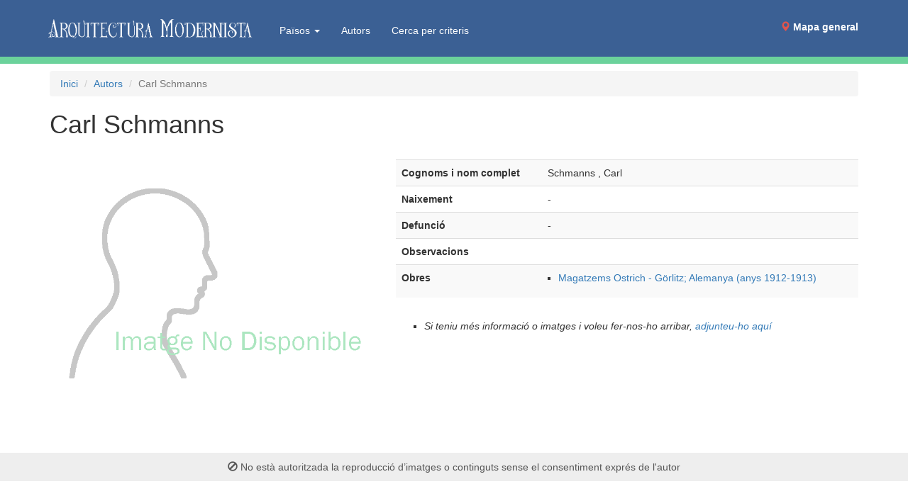

--- FILE ---
content_type: text/html; charset=UTF-8
request_url: https://www.arquitecturamodernista.cat/autors/carl-schmanns
body_size: 4731
content:
<!DOCTYPE html>
<html lang="ca">
<head>
<meta http-equiv="X-UA-Compatible" content="IE=edge">
<meta name="viewport" content="width=device-width, initial-scale=1">
<meta http-equiv="Content-Type" content="text/html; charset=utf-8" />
<script src="/tarteaucitron/tarteaucitron.js"></script>
<script>
tarteaucitron.init({
    "privacyUrl": "/politica_de_cookies.php",
    "hashtag": "#tarteaucitron",
    "cookieName": "tarteaucitron",
    "orientation": "middle",
    "groupServices": true,
    "showAlertSmall": false,
    "cookieslist": true,
    "showIcon": true,
    // "iconSrc": "", /* Optionnal: URL or base64 encoded image */
    "iconPosition": "BottomLeft",
    "adblocker": false,
    "DenyAllCta" : true,
    "AcceptAllCta" : true,
    "highPrivacy": true,
    "handleBrowserDNTRequest": false, /* If Do Not Track == 1, disallow all */
    "removeCredit": false, /* Remove credit link */
    "moreInfoLink": true, /* Show more info link */
    "useExternalCss": false, /* If false, the tarteaucitron.css file will be loaded */
    "readmoreLink": "", /* Change the default readmore link pointing to tarteaucitron.io */
    "mandatory": true /* Show a message about mandatory cookies */
});
</script>
<link rel="stylesheet" type="text/css" href="/css/bootstrap.3.3.7.min.css">
<link rel="stylesheet" type="text/css" href="/slick/slick.css"/>
<link rel="stylesheet" type="text/css" href="/slick/slick-theme.css"/>
<link rel="stylesheet" type="text/css" href="/css/styles.css" />
<link rel="stylesheet" type="text/css" href="/css/bootstrap.custom.css" />
<link rel="stylesheet" type="text/css" href="/css/media.queries20210701.css" />
<style>
@media (max-width: 1200px) {
#mapamenu {margin-right: -25px}
#mapamenu a {padding-right: 2px;padding-left: 2px}
}
</style>
<link rel="apple-touch-icon" sizes="180x180" href="/favicons/apple-touch-icon.png">
<link rel="icon" type="image/png" sizes="32x32" href="/favicons/favicon-32x32.png">
<link rel="icon" type="image/png" sizes="16x16" href="/favicons/favicon-16x16.png">
<link rel="manifest" href="/favicons/site.webmanifest">
<link rel="mask-icon" href="/favicons/safari-pinned-tab.svg" color="#017863">
<link rel="shortcut icon" href="/favicons/favicon.ico">
<meta name="msapplication-TileColor" content="#da532c">
<meta name="msapplication-config" content="/favicons/browserconfig.xml">
<meta name="theme-color" content="#ffffff">
<title>Carl Schmanns - Arquitectura Modernista</title>
<link rel="canonical" href="/autors/carl-schmanns"><meta name="Description" content=". Dades de l'autor">
<meta name="DC.title" content="Carl Schmanns - Arquitectura Modernista">
<style type="text/css">
.img-responsive-pdc{margin-left:auto;margin-right:auto;}
.peu{margin-top:5px;}
.img-carousel{cursor:pointer;}
.image-carousel-pdc{max-height:100px; padding: 10px 10px 0 10px}
</style>
</head>
<body class="body-autor" id="autor-18152">
<div class="container">
 <nav class="navbar navbar-default navbar-fixed-top">
  <div class="container">
        <div class="navbar-header">
      <button type="button" class="navbar-toggle collapsed" data-toggle="collapse" data-target="#bs-example-navbar-collapse-1">
        <span class="sr-only">(Intercanvia navegació)</span>
        <span class="icon-bar"></span>
        <span class="icon-bar"></span>
        <span class="icon-bar"></span>
      </button>
      <a class="navbar-brand"  href="/"><span><img id="logo" style="max-height:100%;padding-right: 0 !important;" src="/img/arquitectura-modernista.png" alt="Arquitectura Modernista"/></span><span></span></a>
    </div>
        <div class="collapse navbar-collapse" id="bs-example-navbar-collapse-1" >
      <ul class="nav navbar-nav" style="margin-left:20px;margin-top:5px;">
	  <li class="dropdown"><a href="#" style="color:white" class="dropdown-toggle" data-toggle="dropdown" role="button" aria-expanded="false">Països <span class="caret"></span></a><ul class="dropdown-menu" role="menu"><li><a href="/paisos/de">Alemanya</a></li>
<li><a href="/paisos/dz">Algèria</a></li>
<li><a href="/paisos/ad">Andorra</a></li>
<li><a href="/paisos/ar">Argentina</a></li>
<li><a href="/paisos/am">Armènia</a></li>
<li><a href="/paisos/au">Austràlia</a></li>
<li><a href="/paisos/at">Àustria</a></li>
<li><a href="/paisos/az">Azerbaidjan</a></li>
<li><a href="/paisos/be">Bèlgica</a></li>
<li><a href="/paisos/by">Bielorússia</a></li>
<li><a href="/paisos/bo">Bolívia</a></li>
<li><a href="/paisos/ba">Bòsnia i Hercegovina</a></li>
<li><a href="/paisos/br">Brasil</a></li>
<li><a href="/paisos/bg">Bulgària</a></li>
<li><a href="/paisos/ca">Canadà</a></li>
<li><a href="/paisos/co">Colòmbia</a></li>
<li><a href="/paisos/kr">Corea del Sud</a></li>
<li><a href="/paisos/cr">Costa Rica</a></li>
<li><a href="/paisos/hr">Croàcia</a></li>
<li><a href="/paisos/cu">Cuba</a></li>
<li><a href="/paisos/dk">Dinamarca</a></li>
<li><a href="/paisos/eg">Egipte</a></li>
<li><a href="/paisos/sv">El Salvador</a></li>
<li><a href="/paisos/ec">Equador</a></li>
<li><a href="/paisos/er">Eritrea</a></li>
<li><a href="/paisos/sk">Eslovàquia</a></li>
<li><a href="/paisos/si">Eslovènia</a></li>
<li><a href="/paisos/es">Espanya</a></li>
<li><a href="/paisos/us">Estats Units d'Amèrica</a></li>
<li><a href="/paisos/ee">Estònia</a></li>
<li><a href="/paisos/ph">Filipines</a></li>
<li><a href="/paisos/fi">Finlàndia</a></li>
<li><a href="/paisos/fr">França</a></li>
<li><a href="/paisos/ge">Geòrgia</a></li>
<li><a href="/paisos/gr">Grècia</a></li>
<li><a href="/paisos/gt">Guatemala</a></li>
<li><a href="/paisos/gq">Guinea Equatorial</a></li>
<li><a href="/paisos/hu">Hongria</a></li>
<li><a href="/paisos/im">Illa de Man</a></li>
<li><a href="/paisos/in">Índia / Bhārat</a></li>
<li><a href="/paisos/id">Indonèsia</a></li>
<li><a href="/paisos/ie">Irlanda</a></li>
<li><a href="/paisos/is">Islàndia</a></li>
<li><a href="/paisos/il">Israel</a></li>
<li><a href="/paisos/it">Itàlia</a></li>
<li><a href="/paisos/jp">Japó</a></li>
<li><a href="/paisos/kz">Kazakhstan</a></li>
<li><a href="/paisos/lv">Letònia</a></li>
<li><a href="/paisos/ly">Líbia</a></li>
<li><a href="/paisos/lt">Lituània</a></li>
<li><a href="/paisos/lu">Luxemburg</a></li>
<li><a href="/paisos/mk">Macedònia del Nord</a></li>
<li><a href="/paisos/mt">Malta</a></li>
<li><a href="/paisos/ma">Marroc</a></li>
<li><a href="/paisos/mx">Mèxic</a></li>
<li><a href="/paisos/mz">Moçambic</a></li>
<li><a href="/paisos/md">Moldàvia</a></li>
<li><a href="/paisos/mc">Mònaco</a></li>
<li><a href="/paisos/me">Montenegro</a></li>
<li><a href="/paisos/na">Namíbia</a></li>
<li><a href="/paisos/ni">Nicaragua</a></li>
<li><a href="/paisos/no">Noruega</a></li>
<li><a href="/paisos/nz">Nova Zelanda</a></li>
<li><a href="/paisos/nl">Països Baixos</a></li>
<li><a href="/paisos/pa">Panamà</a></li>
<li><a href="/paisos/py">Paraguai</a></li>
<li><a href="/paisos/pe">Perú</a></li>
<li><a href="/paisos/pl">Polònia</a></li>
<li><a href="/paisos/pt">Portugal</a></li>
<li><a href="/paisos/pr">Puerto Rico</a></li>
<li><a href="/paisos/gb">Regne Unit</a></li>
<li><a href="/paisos/cd">República Democràtica del Congo</a></li>
<li><a href="/paisos/do">República Dominicana</a></li>
<li><a href="/paisos/ro">Romania</a></li>
<li><a href="/paisos/ru">Rússia</a></li>
<li><a href="/paisos/rs">Sèrbia</a></li>
<li><a href="/paisos/za">Sud-àfrica</a></li>
<li><a href="/paisos/se">Suècia</a></li>
<li><a href="/paisos/ch">Suïssa</a></li>
<li><a href="/paisos/th">Tailàndia</a></li>
<li><a href="/paisos/tw">Taiwan</a></li>
<li><a href="/paisos/tn">Tunísia</a></li>
<li><a href="/paisos/tr">Turquia</a></li>
<li><a href="/paisos/cz">Txèquia</a></li>
<li><a href="/paisos/ua">Ucraïna</a></li>
<li><a href="/paisos/uy">Uruguai</a></li>
<li><a href="/paisos/uz">Uzbekistan</a></li>
<li><a href="/paisos/ve">Veneçuela</a></li>
<li><a href="/paisos/cl">Xile</a></li>
<li><a href="/paisos/cn">Xina</a></li>
</ul>
	  		<li><a href="/autors">Autors</a></li>
        <li><a href="/cerca-global">Cerca per criteris</a></li>
      </ul>
      <ul class="nav navbar-nav navbar-right" id="mapamenu">
        <li style="/*background-image: url('/img/minimapa.png');background-size: cover*/"><a style="margin-bottom:17px" href="/mapa.php"><span class="glyphicon glyphicon-map-marker" style="color:#E0544D"> </span> <b>Mapa general</b></a></li>
      </ul>
    </div><!-- /.navbar-collapse -->
  </div><!-- /.container-fluid -->
</nav>
<ol class="breadcrumb">
<li><a href="/">Inici</a></li>
<li><a href="/autors">Autors</a></li>
<li class="active">Carl Schmanns</li>
</ol>
<div class="c"><h1>Carl Schmanns</h1></div>
<br>
<div class="row">
  <div class="col-sm-5">
    <div class="slider-for">
<div><img alt="Fotografia autor no sidponible" src="/img/foto-autor-no-disponible-800x600.png" width="800"  height="600" class="img-responsive img-responsive-pdc"></div>  </div>

  <div class="hidden-xs">
   </div>
    <br><br>
  </div>
  <div class="col-sm-7">
<table class="table table-striped">


<tr><th>Cognoms i nom complet</th><td>Schmanns , Carl</td></tr>
<tr><th>Naixement</th><td> - </td></tr>
<tr><th>Defunció</th><td> - </td></tr>
<tr><th>Observacions</th><td>
</td></tr>
<tr><th>Obres</th><td class="td-llista" id="llista-obres"><ul>
<li><a class="enllass-obra" id="obra56852" href="/obres/de/gorlitz/tots/magatzems-ostrich">Magatzems Ostrich - Görlitz; Alemanya (anys 1912-1913)</li>
</ul>
</td></tr>
</tbody>
</table>
<div id="envieu_nos">
<ul>
<li><i>Si teniu més informació o imatges i voleu fer-nos-ho arribar, <a class="xenllass" href="mailto:modernismevpt@gmail.com?subject=Vull%20aportar%20m%C3%A9s%20info%2Ffotos%20de%20%5BCarl%20Schmanns%5D%20-%20https%3A%2F%2Fwww.arquitecturamodernista.cat%2Fautors%2Fcarl-schmanns">adjunteu-ho aquí</a></i></li>
</ul>
</div>
<br>
</div>

</div>
</div>
<a href="/mapa.php" class="btn btn-block btn-primary visible-xs" style="background:#3b6094; position: fixed;bottom: 0;width: 100%;"><i class="glyphicon glyphicon-map-marker"></i> Mapa general</a>

<div class="subfooter">
	<div class="container text-center">
		<i class="glyphicon glyphicon-ban-circle"></i>  No està autoritzada la reproducció d’imatges o continguts sense el consentiment exprés de l'autor
	</div>
</div>

<script src="/js/jQuery3.6.0/jquery.min.js"></script>
<script src="/js/bootstrap.3.3.7.js"></script>
<script src="/slick/slick.min.js" type="text/javascript" ></script>
<script>
$(document).ready(function()
{
	$('.homeSlider').slick({
		dots: true,
		infinite: true,
		autoplay:true,
		speed: 300,
		slidesToShow: 1,
		adaptiveHeight: true,
		dots: false});
	if ($(window).width() > 767){	
		$('.slider-for').slick({
			slidesToShow: 1,
			slidesToScroll: 1,
			arrows: false,
			adaptiveHeight: true,
			fade: false,
			autoplay: false
		});
	}else{
		$('.slider-for').slick({
			slidesToShow: 1,
			slidesToScroll: 1,
			arrows: true,
			adaptiveHeight: true,
			fade: false,
			autoplay: true,
			autoplaySpeed: 2000
		});
	}
	$('.img-carousel').click(function(){
		var id = $(this).attr('id');
		$('.slider-for').slick('slickGoTo',id);
	});
});
</script>
<script src="/js/functions.js" type="text/javascript" ></script>
<script>
tarteaucitron.user.gtagUa = 'G-ZS8R4N4YKV';
tarteaucitron.user.gtagMore = function () { /* add here your optionnal gtag() */ };
(tarteaucitron.job = tarteaucitron.job || []).push('gtag');
</script>
<script>
// Make Dropdown Submenus possible
$(document).ready(function make_drop_down_submenus_possible () { 
	// Make Secondary Dropdown on Click
	$('.dropdown-submenu a.dropdown-submenu-toggle').on("click", function(e){
		$('.dropdown-submenu ul').removeAttr('style');
		$(this).next('ul').toggle();
		e.stopPropagation();
		e.preventDefault();
	});

	// Make Secondary Dropdown on Hover
	$('.dropdown-submenu a.dropdown-submenu-toggle').hover(function(){
		$('.dropdown-submenu ul').removeAttr('style');
		$(this).next('ul').toggle();
	});

	var make_regular_dropdowns_work_on_hover = false ;
	if (make_regular_dropdowns_work_on_hover) {
		// Make Regular Dropdowns work on Hover too
		$('.dropdown a.dropdown-toggle').hover(function(){
			$('.navbar-nav .dropdown').removeClass('open');
			$(this).parent().addClass('open');
		});
	}

	// Clear secondary dropdowns on.Hidden
	$('#bs-navbar-collapse-1').on('hidden.bs.dropdown', function () {
	$('.navbar-nav .dropdown-submenu ul.dropdown-menu').removeAttr('style');
	});
});
</script>
</body>
</html>